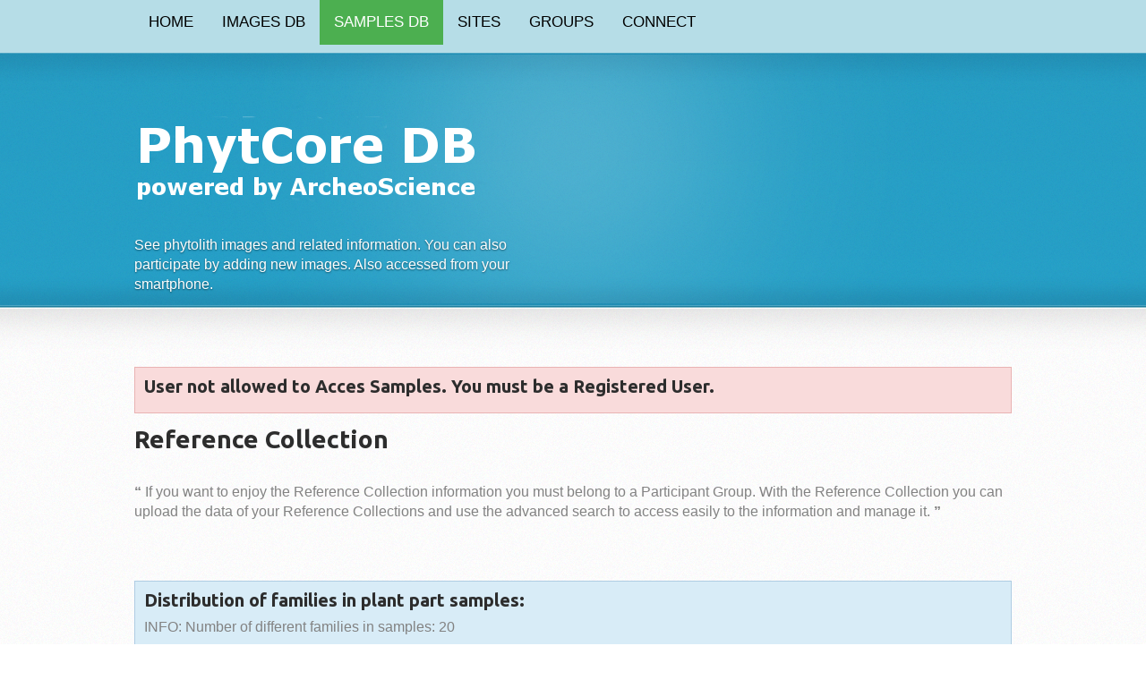

--- FILE ---
content_type: text/html
request_url: https://phytcore.org/phytolith/index.php?rdm=xr3RMuoQ7s&action=searchmuestra
body_size: 6040
content:
<!DOCTYPE html>
<html lang="en">
<head>
	<meta charset="utf-8" />
	<meta name="viewport" content="width=device-width, initial-scale=1, minimum-scale=1, maximum-scale=1, user-scalable=0" />
	<title>ArcheoScience PhytCore DB</title>
	<link rel="shortcut icon" type="image/x-icon" href="app/views/simple/css/images/favicon.ico" />
	<link rel="stylesheet" href="app/views/simple/css/style.css" type="text/css" media="all" />
	<link rel="stylesheet" href="app/views/simple/css/tables.css" type="text/css" media="all" />
	<link rel="stylesheet" href="app/views/simple/css/flexslider.css" type="text/css" media="all" />
	<link rel="stylesheet" href="app/views/simple/css/buttons.css" type="text/css" media="all" />
	<link rel="stylesheet" href="app/views/simple/css/images.css" type="text/css" media="all" />
	<link rel="stylesheet" href="app/views/simple/css/cajascolores.css" type="text/css" media="all" />
	<link rel="stylesheet" href="app/views/simple/css/warningmessage.css" type="text/css" media="all" />
	<link rel="stylesheet" href="app/views/simple/css/textos.css" type="text/css" media="all" />
	<!-- <link rel="stylesheet" href="app/views/simple/css/textarea.css" type="text/css" media="all" /> -->
	<link rel="stylesheet" href="app/views/simple/css/gvizcharts.css" type="text/css" media="all" />
	<link rel="stylesheet" href="app/views/simple/css/gmaps.css" type="text/css" media="all" />
	<link rel="stylesheet" href="app/views/simple/css/progressbar.css" type="text/css" media="all" />
	 
	<!-- Load an icon library w3school -->
    <link rel="stylesheet" href="https://cdnjs.cloudflare.com/ajax/libs/font-awesome/4.7.0/css/font-awesome.min.css"  type="text/css" media="all" />
	<!--link rel="stylesheet" href="app/views/simple/css/navbaricons.css" type="text/css" media="all" /> -->
	<link rel="stylesheet" href="app/views/simple/css/responsivetopnav.css" type="text/css" media="all" />

	<link href='https://fonts.googleapis.com/css?family=Ubuntu:400,500,700' rel='stylesheet' type='text/css' />
	
	<script src="app/views/simple/js/jquery-1.8.0.min.js" type="text/javascript"></script>
	<!--[if lt IE 9]>
		<script src="js/modernizr.custom.js"></script>
	<![endif]-->
	<script src="app/views/simple/js/jquery.flexslider-min.js" type="text/javascript"></script>
	<script src="app/views/simple/js/functions.js" type="text/javascript"></script>
	<script src="app/views/simple/js/funcajax.js" type="text/javascript"></script>
	<script src="app/views/simple/js/userallowed.js" type="text/javascript"></script>
	<script>
  (function(i,s,o,g,r,a,m){i['GoogleAnalyticsObject']=r;i[r]=i[r]||function(){
  (i[r].q=i[r].q||[]).push(arguments)},i[r].l=1*new Date();a=s.createElement(o),
  m=s.getElementsByTagName(o)[0];a.async=1;a.src=g;m.parentNode.insertBefore(a,m)
  })(window,document,'script','//www.google-analytics.com/analytics.js','ga');

  ga('create', 'UA-53604701-1', 'auto');
  ga('send', 'pageview');

   </script>
</head>
<body>

	<div id="wrapper">
		
		<!-- top-nav -->
		<nav class="top-nav">
			<div class="shell">
               <!--
				<a href="index.php?rdm=9rn2fJYI5I&action=home" class="nav-btn">HOME MENU<span></span></a>
				<span class="top-nav-shadow"></span>
				<ul>
										  <li><span><a href="index.php?rdm=9rn2fJYI5I&action=home">Home</a></span></li>
                    					  <li><span><a href="index.php?rdm=9rn2fJYI5I&action=searchphyt">Images DB</a></span></li>
                    					  <li><span><a href="index.php?rdm=9rn2fJYI5I&action=searchmuestra">Samples DB</a></span></li>
                    					  <li><span><a href="index.php?rdm=9rn2fJYI5I&action=ArSites&SelType=ARSITE">Sites</a></span></li>
                    					  <li><span><a href="index.php?rdm=9rn2fJYI5I&action=ResGroups">Groups</a></span></li>
                    					  <li><span><a href="index.php?rdm=9rn2fJYI5I&action=profile">Connect</a></span></li>
                    
				</ul>
-->
				<!--
<div class="navbar">
  <a class="active" href="#"><i class="fa fa-fw fa-home"></i> Home</a>
  <a href="#"><i class="fa fa-fw fa-search"></i> Search</a>
  <a href="#"><i class="fa fa-fw fa-envelope"></i> Contact</a>
  <a href="#"><i class="fa fa-fw fa-user"></i> Login</a>
</div>
-->
<div class="topnav" id="myTopnav">
        								  		  <a href="index.php?rdm=9rn2fJYI5I&action=home" class="">HOME</a>
		  		          		  		  <a href="index.php?rdm=9rn2fJYI5I&action=searchphyt" class="">IMAGES DB</a>
		  		          		  		  <a href="index.php?rdm=9rn2fJYI5I&action=searchmuestra" class="active">SAMPLES DB</a>
		  		          		  		  <a href="index.php?rdm=9rn2fJYI5I&action=ArSites&SelType=ARSITE" class="">SITES</a>
		  		          		  		  <a href="index.php?rdm=9rn2fJYI5I&action=ResGroups" class="">GROUPS</a>
		  		          		  		  <a href="index.php?rdm=9rn2fJYI5I&action=profile" class="">CONNECT</a>
		  		          
		<a href="javascript:void(0);" class="icon" onclick="myFunction()">
    <i class="fa fa-bars"></i>
  </a>
</div>

<script>
/* Toggle between adding and removing the "responsive" class to topnav when the user clicks on the icon */
function myFunction() {
  var x = document.getElementById("myTopnav");
  if (x.className === "topnav") {
    x.className += " responsive";
  } else {
    x.className = "topnav";
  }
}

</script>

            </div>
	    </nav>
		<!-- end of top-nav -->
            						
			<!-- header -->
			<header  id="header">
				<!-- shell -->
				<div class="shell">
					<div class="header-inner">
						<!-- header-cnt -->
						<div class="header-cnt"> 
							<h1 id="logo"><a href="#">Phytocore Data Base</a></h1>		
							<p>
								<span class="desktop">See phytolith images and related information. You can also participate by adding new images.</span>
								<span class="mobile">Also accessed from your smartphone.</span>
							</p>
							
			            </div> 
						<!-- end of header-cnt -->
						<!-- slider -->
						
						<!-- end of slider -->
						<div class="cl">&nbsp;</div>
					</div>
					<div class="cl">&nbsp;</div>
				</div>
				<!-- end of shell -->	
			</header>
			<!-- end of header -->

 			<!-- main -->
			<div id="main_id" class="main">
				<span class="shadow-top"></span>
				<!-- shell -->
				<div id="shell_id" class="shell">
					<div id="container_id" class="container">
					     
                         
   
 <div class="content-box-red">
 <h3>User not allowed to Acces Samples. You must be a Registered User.</h3>
 </div>
		<h2>Reference Collection</h2>
		<br>
     	<p><strong>&#8220;</strong> If you want to enjoy the Reference Collection information you must belong to a Participant Group. 

With the Reference Collection you can upload the data of your Reference Collections and use the advanced search to access easily to the information and manage it.
<strong>&#8221;</strong></p>
<br>

	<!-- Variables PHP requeridas:

   $IDElem = 0   $TypeElem = MUESTRA   $IDChart = MUESTRA_DISTRIB   $ChartTitle = Distribution of families in plant part samples 
   $ChartHeight= 400   $MoreParams=    $NumChart = 
Estructura JSON Esperado:
    Datos.Type == "FOK"
	Datos.vAxis -> Etiqueta vAxis
	Datos.hAxis -> Etiqueta hAxis
	Datos.Info[n] -> Info Lines a mostrar
	Datos.Data[n].hValue
	Datos.Data[n].vValues[n]
   
    Datos.Type == "ERROR"
	Datos.Info[n] -> Info Lines a mostrar

Ejemplo tabla datos:
  var data = google.visualization.arrayToDataTable([
    ['Year', 'Austria', 'Bulgaria', 'Denmark', 'Greece'],
    ['2003',  1336060,    400361,    1001582,   997974],
    ['2004',  1538156,    366849,    1119450,   941795],
    ['2005',  1576579,    440514,    993360,    930593],
    ['2006',  1600652,    434552,    1004163,   897127],
    ['2007',  1968113,    393032,    979198,    1080887],
    ['2008',  1901067,    517206,    916965,    1056036]
  ]);

Ejemplo options: (isStacked a true)

           {title:"Yearly Coffee Consumption by Country",
            width:600, height:400,
            vAxis: {title: "Year"},
            hAxis: {title: "Cups"},
            isStacked: true}
	
-->
<script type="text/javascript" src="https://www.google.com/jsapi"></script>
<script type="text/JavaScript">
var datos_resajax_STACKEDBAR = "";
var conexion_STACKEDBAR;
function consultar_STACKEDBAR()
{
    conexion_STACKEDBAR=crearXMLHttpRequest();
    conexion_STACKEDBAR.onreadystatechange = procesarEventos_STACKEDBAR;
    conexion_STACKEDBAR.open('GET', 'index.php?rdm=9rn2fJYI5I&action=jsonSTACKEDBAR&ID=0&Type=MUESTRA&IDChart=MUESTRA_DISTRIB', true);
    conexion_STACKEDBAR.send(null);
}

function procesarEventos_STACKEDBAR()
{
  var detalles_STACKEDBAR = document.getElementById("resultado_STACKEDBAR"); 
  if(conexion_STACKEDBAR.readyState == 4)
  {
    var datosjson_STACKEDBAR = conexion_STACKEDBAR.responseText;
	detalles_STACKEDBAR.innerHTML = conexion_STACKEDBAR.responseText; 

    var datos_STACKEDBAR = JSON.parse(conexion_STACKEDBAR.responseText);
	detalles_STACKEDBAR.innerHTML = ''; //Borramos el bloque de informaci�n

	if (datos_STACKEDBAR.Type == "FOK") 
	{
	  for (var i_STACKEDBAR=0; i_STACKEDBAR < datos_STACKEDBAR.Data.length; i_STACKEDBAR++){
        /* preparamos estructura de datos para el gr�fico con la informaci�n recibida */
        if(i_STACKEDBAR>0) { datos_resajax_STACKEDBAR = datos_resajax_STACKEDBAR + ","; }
        datos_resajax_STACKEDBAR = datos_resajax_STACKEDBAR + "['" + datos_STACKEDBAR.Data[i_STACKEDBAR].hValue + "'"; 
	    for (var j_STACKEDBAR=0; j_STACKEDBAR < datos_STACKEDBAR.Data[i_STACKEDBAR].vValues.length; j_STACKEDBAR++){
            datos_resajax_STACKEDBAR = datos_resajax_STACKEDBAR + ","; 
            if (i_STACKEDBAR == 0 ) { datos_resajax_STACKEDBAR = datos_resajax_STACKEDBAR + "'";}			
            datos_resajax_STACKEDBAR = datos_resajax_STACKEDBAR + datos_STACKEDBAR.Data[i_STACKEDBAR].vValues[j_STACKEDBAR]; 
            if (i_STACKEDBAR == 0 ) { datos_resajax_STACKEDBAR = datos_resajax_STACKEDBAR + "'";}			
	    }
        datos_resajax_STACKEDBAR = datos_resajax_STACKEDBAR + "]";
      }
	  if (datos_STACKEDBAR.Data.length > 1) { //Al menos la linea 0 para las etiquetas y las linea 1 para una linea de valores a mostrar en el gr�fico

	  var arrayForGviz_STACKEDBAR = eval("(" + "[" + datos_resajax_STACKEDBAR + "]" + ")");
      drawChart_STACKEDBAR(arrayForGviz_STACKEDBAR, "Distribution of families in plant part samples", datos_STACKEDBAR.vAxis, datos_STACKEDBAR.hAxis);
      } 	
    }
	
	for (var i_STACKEDBAR=0; i_STACKEDBAR < datos_STACKEDBAR.Info.length; i_STACKEDBAR++){
       /* mostraremos los mensajes de aviso si existen */
       detalles_STACKEDBAR.innerHTML = datos_STACKEDBAR.Info[i_STACKEDBAR]+"<br>";
    }

  } 
  else 
  {
    detalles_STACKEDBAR.innerHTML = 'Loading chart information... <br><center><img src="app/views/simple/images/loading.gif" alt="Loading..."></center>';
  }
}

</script>

<script type="text/JavaScript">

addLoadEvent(function() { 
 var detalles_STACKEDBAR = document.getElementById("resultado_STACKEDBAR");
 detalles_STACKEDBAR.innerHTML = 'Loading chart information... <br><center><img src="app/views/simple/images/loading.gif" alt="Loading..."></center>';
 consultar_STACKEDBAR();
});
</script>

<script type="text/javascript">
      google.load("visualization", "1", {packages:["corechart"]});
      function drawChart_STACKEDBAR(dataFromAjax_STACKEDBAR, Title_STACKEDBAR, vAxis_STACKEDBAR, hAxis_STACKEDBAR) {
        var data_STACKEDBAR = google.visualization.arrayToDataTable(dataFromAjax_STACKEDBAR);

        var options_STACKEDBAR = {
		    title: Title_STACKEDBAR,
            //width:600, height:400,
            vAxis: {title: vAxis_STACKEDBAR},
            hAxis: {title: hAxis_STACKEDBAR},
            isStacked: true
        };

        var chart_STACKEDBAR = new google.visualization.ColumnChart(document.getElementById('barchart_STACKEDBAR'));
        chart_STACKEDBAR.draw(data_STACKEDBAR, options_STACKEDBAR);
      }
</script>

	<br><br>
	<div class="content-box-blue">
    <h3>Distribution of families in plant part samples:</h3>
	<div id="resultado_STACKEDBAR" style="width: 100%;" ></div>
	<br>
    <div id="barchart_STACKEDBAR" style="width: 100%; height: 400px;"></div>
	<br>
	</div>
<!-- Variables PHP requeridas:

   $IDElem = 0          -- > Num�rico
   $TypeElem = MUESTRA      -- > Texto
   $IDChart = MUESTRA_SOIL        -- > Texto
   $ChartTitle = Distribution of samples by Soil Type  -- > Texto
   $ChartNum = 1      -- > Texto. identificador del chart si en una misma pantalla se ponen multiples charts.
   $AlertResponse =   -- > Si informado muestra en ventana alert la respuesta de servidor a la llamada ajax de datos para el grafico.
   $ChartHeight= 400  -- > Altura del gr�fico en pixels en la p�gina

Estructura JSON Esperado:
    Datos.Type == "FOK"
	Datos.Labels[0] -> Etiqueta de los nombre
	Datos.Labels[1] -> Etiqueta de los n�meros
	Datos.Info[n] -> Info Lines a mostrar
	Datos.Data[n].ID
	Datos.Data[n].Type
	Datos.Data[n].Name
	Datos.Data[n].Number
   
    Datos.Type == "ERROR"
	Datos.Info[n] -> Info Lines a mostrar
	
-->

<script type="text/javascript" src="https://www.google.com/jsapi"></script>
<script type="text/JavaScript">
var Global_IDElem1 = 0;
var Global_TypeElem1 = "MUESTRA";
var Global_IDChart1 = "MUESTRA_SOIL";
var Global_ChartTitle1 = "Distribution of samples by Soil Type";
var Global_Param11 = "";
var Global_Param21 = "";

var datos_resajax_BARCHART1 = "";
var conexion_BARCHART1;


function consultar_BARCHART1()
{
    document.getElementById("DIV_TitleChar1").innerHTML = Global_ChartTitle1;
	
	var ParamURL1 = 'index.php?rdm=9rn2fJYI5I&action=jsonBARCHART&ID='+Global_IDElem1+'&Type='+Global_TypeElem1+'&IDChart='+Global_IDChart1;
	

    conexion_BARCHART1=crearXMLHttpRequest();
    conexion_BARCHART1.onreadystatechange = procesarEventos_BARCHART1;
    conexion_BARCHART1.open('GET', ParamURL1, true);
    conexion_BARCHART1.send(null);
}

function procesarEventos_BARCHART1()
{
  var detalles_BARCHART1 = document.getElementById("resultado_BARCHART1"); 
  if(conexion_BARCHART1.readyState == 4)
  {
    if ("NOALERT" != "NOALERT"){
       alert(conexion_BARCHART1.responseText);
	}
    var datosjson_BARCHART1 = conexion_BARCHART1.responseText;
    var datos_BARCHART1 = JSON.parse(conexion_BARCHART1.responseText);
	detalles_BARCHART1.innerHTML = ''; //Borramos el bloque de informaci�n

	if (datos_BARCHART1.Type == "FOK") 
	{
	  var ColourBar = "";
	  for (var i_BARCHART1=0; i_BARCHART1 < datos_BARCHART1.Data.length; i_BARCHART1++){
        /* preparamos estructura de datos para el gr�fico con la informaci�n recibida */
        if(i_BARCHART1>0) { datos_resajax_BARCHART1 = datos_resajax_BARCHART1 + ","; }
		if (datos_BARCHART1.Data[i_BARCHART1].Colour != "") { ColourBar = datos_BARCHART1.Data[i_BARCHART1].Colour; } else { ColourBar = 'default';}
        datos_resajax_BARCHART1 = datos_resajax_BARCHART1 + "['" + datos_BARCHART1.Data[i_BARCHART1].Name + "'," + datos_BARCHART1.Data[i_BARCHART1].Number + ",'fill-color: "+ColourBar+"']";
      }
   
	  if (datos_BARCHART1.Data.length > 0) {
      var arrayForGviz_BARCHART1 = eval("(" + "[" + "['"+datos_BARCHART1.Labels[0]+"', '"+datos_BARCHART1.Labels[1]+"', { role: 'style' } ],"+ datos_resajax_BARCHART1 + "]" + ")");
      drawChart_BARCHART1(arrayForGviz_BARCHART1, datos_BARCHART1.Labels[0]);
      Global_Param11 = arrayForGviz_BARCHART1;
      Global_Param21 = datos_BARCHART1.Labels[0];
      } 	
    }
	
	if (datos_BARCHART1.Type == "ERROR") 
	{
	   document.getElementById("barchart_BARCHART1").style.height = 0;
	   document.getElementById("resize_BARCHART1").style.display = "none";
	}
	
	for (var i_BARCHART1=0; i_BARCHART1 < datos_BARCHART1.Info.length; i_BARCHART1++){
       /* mostraremos los mensajes de aviso si existen */
       detalles_BARCHART1.innerHTML = detalles_BARCHART1.innerHTML+datos_BARCHART1.Info[i_BARCHART1]+"<br>";
    }

  } 
  else 
  {
    detalles_BARCHART1.innerHTML = 'Loading chart information... <br><center><img src="app/views/simple/images/loading.gif" alt="Loading..."></center>';
  }
}


function ampliar_BARCHART1() 
{
      var currentsize = document.getElementById("barchart_BARCHART1").style.height;
      var newsize = currentsize;

	  if (currentsize == "300px") {newsize = "400px";}
	  if (currentsize == "400px") {newsize = "500px";}
	  if (currentsize == "500px") {newsize = "600px";}
	  if (currentsize == "600px") {newsize = "700px";}
	  if (currentsize == "700px") {newsize = "800px";}
	  if (currentsize == "800px") {newsize = "900px";}

	  document.getElementById("barchart_BARCHART1").style.height = newsize;
      drawChart_BARCHART1(Global_Param11,Global_Param21);
}

function reducir_BARCHART1() 
{
      var currentsize = document.getElementById("barchart_BARCHART1").style.height;
      var newsize = currentsize;

	  if (currentsize == "400px") {newsize = "300px";}
	  if (currentsize == "500px") {newsize = "400px";}
	  if (currentsize == "600px") {newsize = "500px";}
	  if (currentsize == "700px") {newsize = "600px";}
	  if (currentsize == "800px") {newsize = "700px";}
	  if (currentsize == "900px") {newsize = "800px";}

	  document.getElementById("barchart_BARCHART1").style.height = newsize;
      drawChart_BARCHART1(Global_Param11,Global_Param21);
}

</script>

<script type="text/JavaScript">

addLoadEvent(function() { 
 var detalles_BARCHART1 = document.getElementById("resultado_BARCHART1");
 detalles_BARCHART1.innerHTML = 'Loading chart information... <br><center><img src="app/views/simple/images/loading.gif" alt="Loading..."></center>';
 consultar_BARCHART1();
});
</script>

<script type="text/javascript">
      google.load("visualization", "1", {packages:["corechart"]});
      function drawChart_BARCHART1(dataFromAjax_BARCHART1, Label_BARCHART1) {
        var data_BARCHART1 = google.visualization.arrayToDataTable(dataFromAjax_BARCHART1);

        var options_BARCHART1 = {
          vAxis: {title: Label_BARCHART1,  titleTextStyle: {color: 'red'}}
        };

        var chart_BARCHART1 = new google.visualization.BarChart(document.getElementById('barchart_BARCHART1'));
        chart_BARCHART1.draw(data_BARCHART1, options_BARCHART1);
      }
</script>

	<br><br>
	<div class="content-box-blue">
    <h3><div id="DIV_TitleChar1" style="width: 100%;" >Distribution of samples by Soil Type:</div></h3>
	<div id="resultado_BARCHART1" style="width: 100%;" ></div>
	<br>
    <div id="resize_BARCHART1" style="width: 100%;">Chart Size: <a onclick="ampliar_BARCHART1()">Increase</a>/<a onclick="reducir_BARCHART1()">Decrease</a></div>
    <div id="barchart_BARCHART1" style="width: 100%; height: 400px;"></div>
	<br>
	</div>

					</div>
				<!-- end of shell -->
				</div>
				<!-- end of container -->
			</div>
			<!-- end of main -->
		</div>	
		<!-- footer-push -->
		<div id="footer-push"></div>
		<!-- end of footer-push -->
	
	<!-- end of wrapper -->
        
</body>
</html>

--- FILE ---
content_type: text/html
request_url: https://phytcore.org/phytolith/index.php?rdm=9rn2fJYI5I&action=jsonSTACKEDBAR&ID=0&Type=MUESTRA&IDChart=MUESTRA_DISTRIB
body_size: 405
content:
{"vAxis":"Plant Part samples","hAxis":"Family","Data":[{"hValue":"Family","vValues":["All the plant","Awn","Bark","Bract","Branches","Charred bases leaves","Cones","Culm","Cupules","Dead leaves","Dry leaves","Dry rachis","Endocarp","Flowers","Fresh leaves","Fruits","Fruits inner peels","Fruits\/cones","Glumes","Green leaves","Husk","Inflorescences","Inner husk","Laminae","Leaves","Leaves sheaths","Leaves\/stems","Lemma","Needles","Outer husk","Palea-lemma","Pods","Rachilla","Roots","Seeds","Stem","Stem\/Culm","Thorns","Upper part","Wood","Wood\/bark","Wood\/stems"]},{"hValue":"Poaceae","vValues":[5,0,0,0,0,0,0,0,0,0,0,0,0,0,0,0,0,0,0,0,2,0,0,0,3,0,0,0,0,0,0,0,0,0,0,0,0,0,0,0,0,0]},{"hValue":"Arecaceae","vValues":[0,0,1,0,0,0,0,0,0,0,0,0,0,0,0,0,0,0,0,0,0,0,0,0,0,0,0,0,0,0,0,0,0,0,0,0,0,0,0,0,0,0]},{"hValue":"Agavaceae","vValues":[0,0,1,0,0,0,0,0,0,0,0,0,0,0,0,0,0,0,0,0,0,0,0,0,0,0,0,0,0,0,0,0,0,0,0,0,0,0,0,0,0,0]},{"hValue":"Cyperaceae","vValues":[0,0,0,0,0,0,0,1,0,0,0,0,0,0,0,0,0,0,0,0,0,0,0,0,1,0,0,0,0,0,0,0,0,0,0,0,0,0,0,0,0,0]},{"hValue":"Typhaceae","vValues":[0,0,0,0,0,0,0,0,0,1,0,0,0,1,1,0,0,0,0,0,0,0,0,0,0,0,0,0,0,0,0,0,0,0,0,0,0,0,0,0,0,0]},{"hValue":"Amaranthaceae","vValues":[0,0,0,0,0,0,0,0,0,0,0,0,0,0,0,0,0,0,0,0,0,0,0,0,1,0,0,0,0,0,0,0,0,0,0,0,0,0,0,0,0,0]},{"hValue":"Zygophyllaceae","vValues":[0,0,0,0,0,0,0,0,0,0,0,0,0,0,0,0,0,0,0,0,0,0,0,0,1,0,0,0,0,0,0,0,0,0,0,0,0,0,0,0,0,0]},{"hValue":"Asteraceae","vValues":[1,0,0,0,1,0,0,0,0,0,0,0,0,0,0,0,0,0,0,0,0,0,0,0,0,0,0,0,0,0,0,0,0,0,0,0,0,0,0,0,0,0]},{"hValue":"Cannabaceae","vValues":[0,0,0,0,1,0,0,0,0,0,0,0,0,0,0,0,0,0,0,0,0,0,0,0,0,0,0,0,0,0,0,0,0,0,0,0,0,0,0,0,0,0]},{"hValue":"Fabaceae","vValues":[0,0,0,0,2,0,0,0,0,0,0,0,0,0,0,0,0,0,0,0,0,0,0,0,2,0,0,0,0,0,0,1,0,0,0,0,0,1,0,0,0,0]},{"hValue":"Proteaceae","vValues":[0,0,0,0,1,0,0,0,0,0,0,0,0,0,0,0,0,0,0,0,0,0,0,0,0,0,0,0,0,0,0,0,0,0,0,0,0,0,0,0,0,0]},{"hValue":"Sapotaceae","vValues":[0,0,0,0,1,0,0,0,0,0,0,0,0,0,0,0,0,0,0,0,0,0,0,0,0,0,0,0,0,0,0,0,0,0,0,0,0,0,0,0,0,0]},{"hValue":"Restionaceae","vValues":[2,0,0,0,0,0,0,0,0,0,0,0,0,0,0,0,0,0,0,0,0,0,0,0,0,0,0,0,0,0,0,0,0,0,0,0,0,0,0,0,0,0]},{"hValue":"Rutaceae","vValues":[0,0,0,0,0,0,0,0,0,0,0,0,0,0,0,0,0,0,0,0,0,0,0,0,1,0,0,0,0,0,0,0,0,0,0,0,0,0,0,0,0,0]},{"hValue":"Celastraceae","vValues":[0,0,0,0,0,0,0,0,0,0,0,0,0,0,0,0,0,0,0,0,0,0,0,0,1,0,0,0,0,0,0,0,0,0,0,0,0,0,0,0,0,0]},{"hValue":"Anacardiaceae","vValues":[0,0,0,0,0,0,0,0,0,0,0,0,0,0,0,0,0,0,0,0,0,0,0,0,2,0,0,0,0,0,0,0,0,0,0,0,0,0,0,0,0,0]},{"hValue":"Malvaceae","vValues":[0,0,0,0,0,0,0,0,0,0,0,0,0,0,0,0,0,0,0,0,0,0,0,0,1,0,0,0,0,0,0,0,0,0,0,0,0,0,0,0,0,0]},{"hValue":"Thymelaeaceae","vValues":[0,0,0,0,0,0,0,0,0,0,0,0,0,0,0,0,0,0,0,0,0,0,0,0,1,0,0,0,0,0,0,0,0,0,0,0,0,0,0,0,0,0]},{"hValue":"Vitaceae","vValues":[0,0,0,0,0,0,0,0,0,0,0,0,0,0,0,0,0,0,0,0,0,0,0,0,1,0,0,0,0,0,0,0,0,0,0,0,0,0,0,0,0,0]},{"hValue":"Oleaceae","vValues":[0,0,0,0,0,0,0,0,0,0,0,0,0,0,0,0,0,0,0,0,0,0,0,0,1,0,0,0,0,0,0,0,0,0,0,0,0,0,0,0,0,0]}],"Type":"FOK","Info":["INFO: Number of different families in samples: 20"]}

--- FILE ---
content_type: text/html
request_url: https://phytcore.org/phytolith/index.php?rdm=9rn2fJYI5I&action=jsonBARCHART&ID=0&Type=MUESTRA&IDChart=MUESTRA_SOIL
body_size: -98
content:
{"Data":[{"ID":null,"Type":"TEXTLIST_ITEM","Name":"Pyroclastic soil","Number":4},{"ID":null,"Type":"TEXTLIST_ITEM","Name":"Volcanic lava","Number":4},{"ID":null,"Type":"TEXTLIST_ITEM","Name":"Sandy clay","Number":4},{"ID":null,"Type":"TEXTLIST_ITEM","Name":"Waxy clay","Number":1},{"ID":null,"Type":"TEXTLIST_ITEM","Name":"Black organic sediment","Number":1},{"ID":null,"Type":"TEXTLIST_ITEM","Name":"Clay","Number":3},{"ID":null,"Type":"TEXTLIST_ITEM","Name":"Throna","Number":1},{"ID":null,"Type":"TEXTLIST_ITEM","Name":"saline-alcaline","Number":1}],"Labels":["Soil Type","Quantity"],"Type":"FOK","Info":["Number of samples found:19"]}

--- FILE ---
content_type: text/css
request_url: https://phytcore.org/phytolith/app/views/simple/css/style.css
body_size: 3193
content:
* { margin: 0; padding: 0; outline: 0; }

body, html { height: 100%; }

body {
	font-size: 16px;
	line-height: 22px;
	font-family: calibri, arial, sans-serif;
	color: #828282;
	background: url(images/body.png) repeat 0 0;
	min-width: 980px;
}

/*font-family: 'Ubuntu', sans-serif;*/

a { color: #067aa7; text-decoration: none; cursor: pointer; }
a:hover { text-decoration: underline; }
a img { border: 0; }
a.view { background: url(images/bullet.png) no-repeat 0 10px; padding-left: 8px; font-size: 10px; float: right;  }

article, aside, details, footer, header, menu, nav, section { display: block; }
input, textarea, select { font-size: 12px; font-family: arial, sans-serif; }
textarea { overflow: auto; }

.notdesktop { display: none; } /*no mostrar en el caso de desktop pero si mobile*/


.cl { display: block; height: 0; font-size: 0; line-height: 0; text-indent: -4000px; clear: both; }
.notext { font-size: 0; line-height: 0; text-indent: -4000px; }
.left, .alignleft { float: left; display: inline; }
.right, .alignright { float: right; display: inline; }

.shell  { width: 980px; margin: 0 auto; }

.top-nav .shell { position: relative; }
.top-nav { background: #b6dde7; height: 59px;  }
.top-nav ul { list-style: none; list-style-position: outside; font-family: 'Ubuntu', sans-serif; font-size: 16px; text-transform: uppercase; line-height: 58px; font-weight: 700;  }
.top-nav ul li { float: left; padding: 0 0 0 0; border-right: 1px solid #dbeef3;  }
.top-nav ul li.active  { border-right: 0;  }
.top-nav ul li a { color: #239cc5; float: left; padding: 0 34px; text-shadow: rgba(255,255,255,0.8) 0px 1px 0px; }
.top-nav ul li span { float: left; }
.top-nav ul li a:hover,
.top-nav ul li.active a { color: #00719d; text-decoration: none; background: #c8e6ed; }
.top-nav ul li.active a { background: #c8e6ed url(images/active-nav-border.png) no-repeat right 0; }
.top-nav ul li.active span { background: url(images/active-nav-border.png) no-repeat 0 0; padding-left: 2px; }
.top-nav span.top-nav-shadow { background: url(images/top-nav-shadow.png) no-repeat 0 0; width: 959px; height: 7px; position: absolute; top: 59px; left: 50%; margin-left: -480px; }
.top-nav a.nav-btn { display: none; } 
#header { background: url(images/header.png) repeat-x 0 0; height: 285px; }

.header-inner { position: relative;  background: url(images/header-cnt.png) no-repeat center 0;  }

.header-cnt #logo { width: 397px; font-size: 0; line-height: 0;  }
.header-cnt #logo a { height: 134px; background: url(images/logo.png) no-repeat 0 0; text-indent: -4000px; display: block;  }
.header-cnt { width: 422px; padding-top: 30px; }
.header-cnt h2 { font-size: 74px; line-height: 83px; color: #fff; text-shadow: rgba(0,0,0,0.5) 0px 1px 2px;  font-weight: bolder; } 
.header-cnt h3 { font-size: 40px; padding-bottom: 8px; line-height: 50px; font-weight: normal;  color: #fff; text-shadow: rgba(0,0,0,0.5) 0px 1px 2px; font-family: tahoma, arial, helvetica, serif;  } 
.header-cnt p { color: #fff; text-shadow: rgba(0,0,0,0.5) 0px 1px 2px; padding-bottom: 10px; }
.header-cnt a.blue-btn { background: url(images/blue-btn.png) no-repeat 0 -75px; position: relative; bottom: -30px; z-index: 100; width: 198px; height: 70px; text-align: center; line-height: 56px; display: block; color: #fff; text-shadow: rgba(0,0,0,0.5) 0px 1px 1px; font-size: 16px; font-family: 'Ubuntu', sans-serif; font-weight: 700;   }
.header-cnt a.blue-btn:hover  { text-decoration: none; background-position: 0 0px; }

.slider-holder { float: right; width: 495px; height: 293px; background: url(images/slider.png) no-repeat 0 0; position: absolute; top: 7px; right: -19px; padding: 34px 44px; z-index: 1000;}
.slider-holder .flexslider { width: 497px; height: 288px; position: relative; }
.slider-holder .flexslider ul.slides { list-style: none; list-style-position: outside; position: relative; }
.slider-holder .flexslider ul.slides li { width: 497px; height: 288px; float: left; }
.slider-holder .flexslider ul.slides li img { width: 497px; height: 288px; }

.main { padding: 66px 0 50px; position: relative; height: 100%; }
.main span.shadow-top { background: url(images/main-shadow.png) repeat-x 0 0;  top: 0; left: 0; position: absolute; width: 100%;  height: 46px; z-index: 20; display: block;  }
.main h2 { font-size: 28px; color: #2d2d2d; line-height: 28px; font-family: Calibri,'Ubuntu', sans-serif; font-weight: bold; padding-bottom: 12px; }
.main h3 { font-size: 20px; color: #2d2d2d; line-height: 22px; font-family: Calibri,'Ubuntu', sans-serif; font-weight: bold; padding-bottom: 8px; }
.main h4 { font-size: 16px; color: #2d2d2d; line-height: 22px; font-family: Calibri,'Ubuntu', sans-serif; font-weight: bold; padding-bottom: 4px; }
.main section { background: url(images/section-shadow.png) no-repeat 0 bottom; padding-top: 40px; padding-bottom: 23px;  }
.main section:last-of-type { background: transparent; }

.main .testimonial { text-align: center; padding-right: 88px; padding-left: 88px; }
.main .testimonial p { padding-bottom: 10px; }
.main .testimonial p strong { font-size: 28px; font-family: georgia, serif; position: relative; top: 10px; left: -5px; }

.main .content { width: 615px; float: left; }
.main .content ul { list-style: none; list-style-position: outside; padding-top: 8px;  }
.main .content ul li { padding-left: 8px; background: url(images/bullet.png) no-repeat 0 9px; padding-bottom: 5px;  }
.main .content ul li a { text-decoration: underline; }
.main .content ul li a:hover { text-decoration: none; }
.main .content img.alignleft { margin-right: 22px; }
.main .content .cnt { overflow: hidden; height: 100%; }
.main section.blog { padding-bottom: 60px; }

.main .sidebar { width: 282px;  float: right; }
.main .sidebar ul { list-style: none; list-style-position: outside; }
.main .sidebar ul li { position: relative; padding-left: 84px; background: url(images/sidebar-list-border.png) no-repeat 0 bottom; padding-bottom: 15px; margin-bottom: -13px; min-height: 72px; }
.main .sidebar ul li .img-holder { position: absolute; top: 6px; left: 0px; width: 66px; height: 48px; padding: 2px; border: 1px solid #d7d7d6; border-radius: 3px; -moz-border-radius: 3px; -webkit-border-radius: 3px; -o-border-radius: 3px; }
.main .sidebar ul li img { width: 66px; height: 48px; }
.main .sidebar ul li .mobile { font-style: normal; display: none; }
.main .sidebar ul li a { color: #828282; }
.main .sidebar ul li a:hover { text-decoration: none; color: #666;  }
.main .sidebar ul li p { padding-bottom: 7px; }
.main .sidebar ul li span { font-size: 10px; color: #c0c0c0; display: block; }
.main .sidebar .widget ul li.last { background: transparent; }

.main .cols { padding-bottom: px;  }
.main .cols a.view { margin-right: 16px; position: absolute; bottom: 0; right: 45px; }
.main .cols .col { width: 292px; float: left; background: url(images/col-separator.png) no-repeat right 0; padding-right: 45px; margin-right: 12px; padding-bottom: 16px; position: relative; }
.main .cols .col-cnt { padding-top: 7px; height:  100%; overflow: hidden }
.main .cols .col img.alignleft { margin-right: 7px; }
.main .cols .col.last { width: 280px; padding-right: 0; margin-right: 0; background: transparent; }

html, body { height: 100%; }
/* quitamos la parte de height: auto de #wrapper para que funcione el mapa de google maps 

#wrapper { min-height: 100%; height: auto !important; height: 100%; margin: 0 auto -286px; } 
*/
/**/
#wrapper { min-height: 100%;  height: 100%; margin: 0 auto -286px;} 

#footer, #footer-push { height: 286px;}
#footer span.shadow-bottom { background: url(images/main-shadow-bottom.png) repeat-x 0 0;  top: -46px; left: 0; position: absolute; width: 100%; height: 46px; z-index: 20; display: block;  }

#footer { border-top: 1px solid #fff; position: relative; height: 285px; }
.footer-cols { background: url(images/footer-cols.png) repeat-x 0 0; padding: 26px 0; }
.footer-cols .col { float: left; width: 226px; padding-right: 24px; }
.footer-cols .col.last { padding-right: 0; }
.footer-cols h3 { color: #fff; text-shadow: rgba(0,0,0,0.6) 0px 1px 2px; font-size: 21px; line-height: 28px; font-family: 'Ubuntu', sans-serif; font-weight: 500; padding-bottom: 12px; }
.footer-cols h3 a { color: #fff; text-shadow: rgba(0,0,0,0.6) 0px 1px 2px; }
.footer-cols h3 a:hover { text-decoration: none; color: #bdbdbd;  }
.footer-cols p { color: #fff; }
.footer-cols p a { color: #fff; }
.footer-cols ul { list-style: none; list-style-position: outside; }
.footer-cols ul li { color: #fff; padding-bottom: 6px; padding-left: 9px; background: url(images/bullet-footer-col.png) no-repeat 0 8px; }
.footer-cols ul li a { color: #fff; }

.footer-bottom { background: #b3dce6; height: 14px; padding: 22px 0 18px 0; }
.footer-nav { float: left; font-size: 11px; line-height: 11px;  }
.footer-nav ul { list-style: none; list-style-position: outside; }
.footer-nav ul li { float: left; padding: 0 10px; background: url(images/footer-nav-border.png) no-repeat 0 0; }
.footer-nav ul li.first { background: transparent; padding-left: 0;  }
.footer-nav ul a { color: #6b848a; }
.footer-bottom p.copy { float: right; color: #6b848a;  line-height: 11px; }
.footer-bottom p.copy span  { padding: 0 9px;  }
.footer-bottom p.copy a { text-decoration: underline; }
.footer-bottom p.copy a:hover { text-decoration: none; }

/* #Media Queries
================================================== */

/* ipad portrait */
@media only screen and ( min-width: 768px) and ( max-width: 980px ) {
	body { min-width: 768px; }
	.shell { max-width: 768px; }
	
	.notmobile { display: none; } /*no mostrar en el caso de mobile */
    .notdesktop { display: block; } /*no mostrar en el caso de desktop pero si mobile*/

	
	#header { background: url(images/header-tablet.png) repeat-x 0 0; height: 257px; }
	.header-cnt #logo { width: 277px; font-size: 0; line-height: 0; }
	.header-cnt #logo a { height: 93px; background: url(images/logo-tablet.png) no-repeat 0 0; text-indent: -4000px; display: block;  }

	.top-nav span.top-nav-shadow { display: none; }
	.top-nav ul { font-size: 14px; }
	.top-nav ul li a { color: #239cc5; float: left; padding: 0 24px; text-shadow: rgba(255,255,255,0.8) 0px 1px 0px; }
	.top-nav ul li.last a { padding-right: 34px; } 

	.header-inner { width: 728px;  padding: 0 20px; }

	.header-cnt { width: 295px; }
	.header-cnt h2 { font-size: 56px; line-height: 60px; }
	.header-cnt h3 { font-size: 30px; line-height: 32px; }
	.header-cnt p .desktop { display: none; }
	.header-cnt p .mobile { display: block; }
	.header-cnt a.blue-btn { bottom: -60px; }
	.slider-holder { width: 382px !important; height: 260px !important; background: url(images/slider-tablet.png) no-repeat 0 0; padding: 30px 35px 0; top: 30px; right: 0;  }
	.slider-holder .flexslider { width: 382px; height: 220px; }
	.slider-holder .flexslider ul.slides li { width: 100%; height: 100%; }
	.slider-holder .flexslider ul.slides li img { width: 100%; height: 100%; }

	.container { padding: 0 20px; width: 728px; }

	.main section { background: url(images/tablet-section-shadow.png) no-repeat 0 bottom  !important; }
.main section.blog { padding-bottom: 60px; }
	.main section.blog { background: transparent  !important; padding-bottom: 0;  }
	.main .cols { background: transparent  !important; padding-bottom: 0; }
	.main .cols .col { width: 232px; padding-right: 15px; margin-right: 0; background: transparent;}
	.main .cols .col.last { padding-right: 0; width: 232px }
	.main .cols .col img { float: none; display: block; margin: 0 auto 0 auto !important;  }
	
	.main .content { width: 100%; float: none; display: block; padding-bottom: 40px; }
	
	.main .sidebar { width: 100%; float: none; display: block; }
	.main .sidebar ul li { margin: 0 0 0 0; background: url(images/tablet-section-shadow.png) no-repeat center bottom; display: block; min-height: 70px; }
	.main .sidebar ul li .mobile { display: inline;  }
	.main .sidebar a.view { margin-right: 20px;  }

	.footer-cols .shell { padding-left: 20px; padding-right: 20px; width: 728px; }
	.footer-cols .col { width: 166px; padding-right: 20px; }
	.footer-cols .col.last { padding-right: 0; }
	.footer-bottom { height: 48px; line-height: 17px;  }
	.footer-bottom .footer-nav { float: none; display: block; padding-bottom: 16px;  }
	.footer-bottom  p.copy { float: none; display: block; clear: both; }
	.footer-bottom .shell { padding-left: 20px; width: 748px; }
}

	
@media only screen and ( max-width: 767px) { 
	body { min-width: 320px;}
	
    .notmobile { display: none; } /*no mostrar en el caso de mobile */
    .notdesktop { display: block; } /*no mostrar en el caso de desktop pero si mobile*/

	.shell { max-width: 100%; }
	.main { padding-top: 220px !important; margin-top: 0; } /*ojo padding-top marca distancia per poder salvar la cap�alera de la web */


	a.view { background: url(images/bullet.png) no-repeat 0 8px; padding-left: 8px; font-size: 10px; float: right;  }
	#header { background: url(images/header-@2x.png) repeat-x 0 0; height: 218px; width: 100%; }

	.header-cnt #logo { width: 280px; font-size: 0; line-height: 0; margin-bottom: 8px; }
	.header-cnt #logo a { height: 94px; background: url(images/logo-@2x.png) no-repeat 0 0; text-indent: -4000px; display: block;  }
	
	.top-nav { position: relative; z-index: 1001; background: #fcfcff; height: 48px; margin: 7px; border: 1px solid #9ad0e2; border-radius: 5px; -moz-border-radius: 5px; -webkit-border-radius: 5px; -o-border-radius: 5px; }
	.top-nav span.top-nav-shadow { display: none; }
	.top-nav ul { display: none;  font-size: 14px; position: absolute; width: 100%; top: 46px; left: -1px; line-height: 24px; padding: 0 0px 0px 0px; background: #fcfcff; border: 1px solid #9ad0e2; border-top: 0; 
		border-radius: 0 0 5px 5px; -moz-border-radius: 0 0 5px 5px; -webkit-border-radius: 0 0 5px 5px; -o-border-radius: 0 0 5px 5px; }
	.top-nav ul li.active a { display: block; float: none; background: none; }
	.top-nav ul li.active span { display: block; float: none; background: none; }
	.top-nav ul li { display: block; float: none;  padding: 15px 20px 15px 20px;  background: url(images/tablet-section-shadow.png) no-repeat center top; }
	.top-nav ul li a { display: block; float: none; padding: 0 0 0 0; }
	.top-nav ul li span { float: none; }
	.top-nav ul li a:hover { display: block; float: none; background: none; }
	.top-nav ul li.last a { float: none; display: block;  padding-right: 0; } 
	.top-nav ul li.last {  padding-bottom: 10px }
	.top-nav a.nav-btn { width: 100%;  -moz-box-sizing: border-box; -webkit-box-sizing: border-box; box-sizing: border-box;  height: 48px; display: block; color: #239CC5; font-size: 14px; line-height: 48px;  text-shadow: 0 1px 0 rgba(255, 255, 255,0.8); font-family: 'Ubuntu',sans-serif; font-weight: 700; padding-left: 20px;  }  
	.top-nav a.nav-btn:hover { text-decoration: none; }
	.top-nav a.nav-btn span { background: url(images/nav-arr@2x.png) no-repeat center 20px; width: 40px; height: 48px; display: block; position: absolute; top: 0px; right: 0; z-index: 2000;}
	.top-nav a.nav-btn span.active { background: url(images/nav-arr-active.png) no-repeat center 20px; }
	/*.top-nav ul li.first  { display: none; }*/

	.header-inner { width: 100%; padding: 0 10px; background: transparent; -moz-box-sizing: border-box; -webkit-box-sizing: border-box; box-sizing: border-box; }
	.header-cnt { width: 100%; height: 200px; padding-top: 20px;  }
	.header-cnt a.blue-btn { top: 426px; position: absolute; left: 50% !important; margin-left: -97px; }
	.header-cnt a.blue-btn:hover { background-position: 0 0; text-decoration: none; color: #dbdbdb;  }
	.header-cnt h2 { font-size: 56px; line-height: 60px; }
	.header-cnt h3 { font-size: 30px; line-height: 32px; }
	.header-cnt p .desktop { display: inline; }
	.header-cnt p .mobile { display: none; }
	
	.slider-holder { width: 280px !important; height: 163px  !important; background: url(images/slider-mobile.png) no-repeat 0 0; padding: 20px; top: 230px; left: 50%; margin-left: -160px; }
	.slider-holder .flexslider { width: 280px; height: 163px; }
	.slider-holder .flexslider ul.slides li { width: 100%; height: 100%; }
	.slider-holder .flexslider ul.slides li img { width: 100%; height: 100%; }
	.container { padding: 20px 10px 0; -moz-box-sizing: border-box; -webkit-box-sizing: border-box; box-sizing: border-box; }

	.main .testimonial { padding-left: 0; padding-right: 0; }
	.main span.shadow-top { top: 0px; left: 0; }
	.main section { background: url(images/mobile-section-shadow.png) no-repeat center bottom  !important; }
	.main section.blog { background: transparent  !important; padding-bottom: 0; }
	.main .cols { background: transparent  !important; padding-bottom: 0; }
	.main .cols .col { width: 100%; padding-right: 0px; margin-right: 0; padding-bottom: 20px; background: url(images/mobile-section-shadow.png) no-repeat center bottom;}
	.main .cols .col a.view { bottom:  20px; right:  10px; }
	.main .cols .col.last { width: 100%; padding-right: 0px; }
	.main .cols .col img { float: left;  }
	.main .content { width: 100%; float: none; display: block; padding-bottom: 40px; }
	.main .content img.alignleft { margin-right: 8px; float: none; display: block; margin: 0 auto 30px auto;  }
	.main .content p { font-size: 11px; line-height: 18px; }
	.main .content ul li { font-size: 11px; padding-bottom: 0; line-height: 18px;  }
	.main .content ul li { background-position: 0 7px !important; display: block; }

	.main .sidebar { width: 100%; float: none; display: block; padding-right: 0; }
	.main .sidebar ul li { margin: 0 0 0 0; background: url(images/mobile-section-shadow.png) no-repeat center bottom; display: block; min-height: 70px; }
	.main .sidebar ul li .mobile { display: inline; }
	.main .sidebar a.view { margin-right: 20px; }
	
	.footer-cols .shell { padding-left: 20px; padding-right: 20px; width: 100%; -moz-box-sizing: border-box; -webkit-box-sizing: border-box; box-sizing: border-box; }
	.footer-cols .col { width: 100%; display: block; padding-right: 0;  }
	.footer-cols .col ul li { padding-right: 0; }
	.footer-cols .col .col-cnt { display: none; }
	.footer-cols .col.last { padding-right: 0; }
	.footer-bottom { height: 48px; line-height: 17px; }
	.footer-bottom .footer-nav { float: none; display: block; text-align: center;  padding-bottom: 16px; font-size: 10px;  }
	.footer-bottom .footer-nav ul li { padding: 0 2px 0 4px; float: none; display: inline; background-position: 0 2px;  }
	.footer-bottom  p.copy { float: none; display: block; text-align: center;  clear: both; font-size: 10px;  }
	.footer-bottom .shell { width: 100%; }
}

@media only screen and ( max-width: 767px) and (-webkit-min-device-pixel-ratio: 1.5), only screen and (min--moz-device-pixel-ratio: 1.5), only screen and (min-resolution: 240dpi)  { 
	.slider-holder { background: url(images/slider-mobile@2x.png) no-repeat 0 0;   -webkit-background-size: 320px 202px; -moz-background-size: 320px 202px; background-size: 320px 202px; }
	.main section, 	
	.main .cols .col, 
	.main .sidebar ul li { margin: 0 0 0 0; background: url(images/mobile-section-shadow@2x.png) no-repeat center bottom;  -webkit-background-size: 299px 14px; -moz-background-size: 299px 14px; background-size: 299px 14px; }

    .notmobile { display: none; } /*no mostrar en el caso de mobile */	
    .notdesktop { display: block; } /*no mostrar en el caso de desktop pero si mobile*/
}

--- FILE ---
content_type: text/css
request_url: https://phytcore.org/phytolith/app/views/simple/css/tables.css
body_size: 850
content:
	/* Generic Styling, for Desktops/Laptops */
	table { border-collapse: collapse; }
	/*th { background: #333; color: white; font-weight: bold;}*/
	td, th { padding: 6px; text-align: left; }

	/* Zebra Styling, for Desktops/Laptops */
	.zebra-table table { width: 100%; border-collapse: collapse; }
	.zebra-table tr:nth-of-type(odd) { background: #eee; } /* Zebra striping */
	.zebra-table th { background: #333; color: white; font-weight: bold;}
	.zebra-table td, th { padding: 6px; border: 1px solid #ccc; text-align: left; }

	.game-table td, th { padding: 0px; text-align: center; }
/* 
	Max width before this PARTICULAR table gets nasty
	This query will take effect for any screen smaller than 760px
	and also iPads specifically.
	*/
	@media 
	only screen and (max-width: 760px),
	(min-device-width: 768px) and (max-device-width: 1024px)  {
	
		/* Force table to not be like tables anymore */
		.mobile-table-titles table, thead, tbody, th, td, tr { display: block; }
		/* Hide table headers (but not display: none;, for accessibility) */
		.mobile-table-titles thead tr { position: absolute; top: -9999px; left: -9999px; }
		/* Behave  like a "row" */
		.mobile-table-titles td { border: none; position: relative; padding-left: 50%; }
		.mobile-table-titles td:before { 
			/* Now like a table header */
			position: absolute;
			/* Top/left values mimic padding */
			top: 6px; left: 6px; width: 45%; padding-right: 10px; white-space: nowrap; font-weight: bold;
		}
		/* Label the data */
		.mobile-table-titles td:before { content: attr(data-title); }

		/* Force table to not be like tables anymore */
		.zebra-table table, thead, tbody, th, td, tr { display: block; }
		
		/* Hide table headers (but not display: none;, for accessibility) */
		.zebra-table thead tr { position: absolute; top: -9999px; left: -9999px; }
		
		.zebra-table tr { border: 1px solid #ccc; }
		/* Behave  like a "row" */
		.zebra-table td { border: none; border-bottom: 1px solid #eee; position: relative; padding-left: 50%; }
		
		.zebra-table td:before { 
			/* Now like a table header */
			position: absolute;
			/* Top/left values mimic padding */
			top: 6px; left: 6px; width: 45%; padding-right: 10px; white-space: nowrap; font-weight: bold;
		}
		
		/* Label the data */
		.zebra-table td:before { content: attr(data-title); }

}
	
	.blue-table {
	margin:0px;padding:0px;
	width:100%;
	box-shadow: 10px 10px 5px #888888;
	border:1px solid #000000;
	
	-moz-border-radius-bottomleft:0px;
	-webkit-border-bottom-left-radius:0px;
	border-bottom-left-radius:0px;
	
	-moz-border-radius-bottomright:0px;
	-webkit-border-bottom-right-radius:0px;
	border-bottom-right-radius:0px;
	
	-moz-border-radius-topright:0px;
	-webkit-border-top-right-radius:0px;
	border-top-right-radius:0px;
	
	-moz-border-radius-topleft:0px;
	-webkit-border-top-left-radius:0px;
	border-top-left-radius:0px;
}.blue-table table{
    border-collapse: collapse;
        border-spacing: 0;
	width:100%;
	height:100%;
	margin:0px;padding:0px;
}.blue-table tr:last-child td:last-child {
	-moz-border-radius-bottomright:0px;
	-webkit-border-bottom-right-radius:0px;
	border-bottom-right-radius:0px;
}
.blue-table table tr:first-child td:first-child {
	-moz-border-radius-topleft:0px;
	-webkit-border-top-left-radius:0px;
	border-top-left-radius:0px;
}
.blue-table table tr:first-child td:last-child {
	-moz-border-radius-topright:0px;
	-webkit-border-top-right-radius:0px;
	border-top-right-radius:0px;
}.blue-table tr:last-child td:first-child{
	-moz-border-radius-bottomleft:0px;
	-webkit-border-bottom-left-radius:0px;
	border-bottom-left-radius:0px;
}.blue-table tr:hover td{
	
}
.blue-table tr:nth-child(odd){ background-color:#aad4ff; }
.blue-table tr:nth-child(even)    { background-color:#ffffff; }.blue-table td{
	vertical-align:middle;
	
	
	border:1px solid #000000;
	border-width:0px 1px 1px 0px;
	text-align:left;
	padding:8px;
	font-size:10px;
	font-family:Arial;
	font-weight:normal;
	color:#000000;
}.blue-table tr:last-child td{
	border-width:0px 1px 0px 0px;
}.blue-table tr td:last-child{
	border-width:0px 0px 1px 0px;
}.blue-table tr:last-child td:last-child{
	border-width:0px 0px 0px 0px;
}
.blue-table tr:first-child td{
		background:-o-linear-gradient(bottom, #56aaff 5%, #007fff 100%);	background:-webkit-gradient( linear, left top, left bottom, color-stop(0.05, #56aaff), color-stop(1, #007fff) );
	background:-moz-linear-gradient( center top, #56aaff 5%, #007fff 100% );
	filter:progid:DXImageTransform.Microsoft.gradient(startColorstr="#56aaff", endColorstr="#007fff");	background: -o-linear-gradient(top,#56aaff,007fff);

	background-color:#56aaff;
	border:0px solid #000000;
	text-align:center;
	border-width:0px 0px 1px 1px;
	font-size:14px;
	font-family:Arial;
	font-weight:bold;
	color:#ffffff;
}
.blue-table tr:first-child:hover td{
	background:-o-linear-gradient(bottom, #56aaff 5%, #007fff 100%);	background:-webkit-gradient( linear, left top, left bottom, color-stop(0.05, #56aaff), color-stop(1, #007fff) );
	background:-moz-linear-gradient( center top, #56aaff 5%, #007fff 100% );
	filter:progid:DXImageTransform.Microsoft.gradient(startColorstr="#56aaff", endColorstr="#007fff");	background: -o-linear-gradient(top,#56aaff,007fff);

	background-color:#56aaff;
}
.blue-table tr:first-child td:first-child{
	border-width:0px 0px 1px 0px;
}
.blue-table tr:first-child td:last-child{
	border-width:0px 0px 1px 1px;
}

--- FILE ---
content_type: text/css
request_url: https://phytcore.org/phytolith/app/views/simple/css/flexslider.css
body_size: 741
content:
/*
 * jQuery FlexSlider v1.8
 * http://flex.madebymufffin.com
 *
 * Copyright 2011, Tyler Smith
 * Free to use under the MIT license.
 * http://www.opensource.org/licenses/mit-license.php
 */
 
/* Browser Resets */
.flex-container a:active,
.flexslider a:active {outline: none;}
.slides,
.flex-control-nav,
.flex-direction-nav {margin: 0; padding: 0; list-style: none;} 

/* FlexSlider Necessary Styles
*********************************/ 
/*.flexslider {width: 100%; margin: 0; padding: 0;}*/
.flexslider .slides > li {display: none;} /* Hide the slides before the JS is loaded. Avoids image jumping */
/*.flexslider .slides img {max-width: 100%; display: block;}*/
.flex-pauseplay span {text-transform: capitalize;}

/* Clearfix for the .slides element */
.slides:after {content: "."; display: block; clear: both; visibility: hidden; line-height: 0; height: 0;} 
html[xmlns] .slides {display: block;} 
/** html .slides {height: 1%;}*/

/* No JavaScript Fallback */
/* If you are not using another script, such as Modernizr, make sure you
 * include js that eliminates this class on page load */
.no-js .slides > li:first-child {display: block;}


/* FlexSlider Default Theme
*********************************/
.flexslider { border: 0; position: relative; }
.flexslider .slides {zoom: 1;}
.flexslider .slides > li {position: relative;}
/* Suggested container for "Slide" animation setups. Can replace this with your own, if you wish */
.flex-container {zoom: 1; position: relative;}

/* Caption style */
/* IE rgba() hack */
.flex-caption {background:none; -ms-filter:progid:DXImageTransform.Microsoft.gradient(startColorstr=#4C000000,endColorstr=#4C000000);
filter:progid:DXImageTransform.Microsoft.gradient(startColorstr=#4C000000,endColorstr=#4C000000); zoom: 1;}
.flex-caption {width: 96%; padding: 2%; position: absolute; left: 0; bottom: 0; background: rgba(0,0,0,.3); color: #fff; text-shadow: 0 -1px 0 rgba(0,0,0,.3); font-size: 14px; line-height: 18px;}

/* Direction Nav */
.flex-direction-nav li a {width: 24px; height: 33px; margin: 0px 0 0; display: block; background: url(images/slider-arr.png) no-repeat 0 0; position: absolute; top: 170px; cursor: pointer; text-indent: -9999px;}
.flex-direction-nav li .next {background-position: 0px bottom; right: -40px;}
.flex-direction-nav li .prev {left: -40px;}
.flex-direction-nav li .disabled {opacity: .3; filter:alpha(opacity=30); cursor: default;}

/* Control Nav */
.flex-control-nav { position: absolute; bottom: 0px; right: 0; height: 36px; text-align: center; z-index: 100; background: url(images/control-nav-bg.png) repeat 0 0; min-width: 138px; border-radius: 5px 0 0 0; -moz-border-radius: 5px 0 0 0; -webkit-border-radius: 5px 0 0 0; -o-border-radius: 5px 0 0 0; }
.flex-control-nav li {margin: 0 0 0 4px; display: inline-block; zoom: 1; *display: inline; padding-top: 10px; }
.flex-control-nav li:first-child {margin: 0;}
.flex-control-nav li a {width: 22px; height: 22px; display: block; background: url(images/control-nav.png) no-repeat 1px 0; cursor: pointer; text-indent: -9999px;}
.flex-control-nav li a:hover {background-position: 0 -21px;}
.flex-control-nav li a.active {background-position: 0 -21px; cursor: default; }

--- FILE ---
content_type: text/css
request_url: https://phytcore.org/phytolith/app/views/simple/css/buttons.css
body_size: -146
content:
a.blue-button { background: url(images/blue-btn.png) no-repeat 0 -75px; position: relative; bottom: 0px; z-index: 100; width: 198px; height: 70px; text-align: center; line-height: 56px; display: block; color: #fff; text-shadow: rgba(0,0,0,0.5) 0px 1px 1px; font-size: 16px; font-family: Calibri, 'Ubuntu', sans-serif; font-weight: 700;   }
a.blue-button:hover  { text-decoration: none; background-position: 0 0px; }
a.red-button { background: url(images/red-btn.png) no-repeat 0 -75px; position: relative; bottom: 0px; z-index: 100; width: 198px; height: 70px; text-align: center; line-height: 56px; display: block; color: #fff; text-shadow: rgba(0,0,0,0.5) 0px 1px 1px; font-size: 16px; font-family: Calibri, 'Ubuntu', sans-serif; font-weight: 700;   }
a.red-button:hover  { text-decoration: none; background-position: 0 0px; }

.form-button { background: url(images/blue-btn.png) no-repeat 0 -75px; position: relative; bottom: 0px; z-index: 100; border:0px; width: 198px;  text-align: center;  line-height: 56px; display: block; color: #fff; text-shadow: rgba(0,0,0,0.5) 0px 1px 1px; font-size: 16px; font-family: Calibri, 'Ubuntu', sans-serif; font-weight: 700;   }
.form-button:hover  { text-decoration: none; background-position: 0 0px; }

.form-red-button { background: url(images/red-btn.png) no-repeat 0 -75px; position: relative; bottom: 0px; z-index: 100; border:0px; width: 198px;  text-align: center;  line-height: 56px; display: block; color: #fff; text-shadow: rgba(0,0,0,0.5) 0px 1px 1px; font-size: 16px; font-family: Calibri, 'Ubuntu', sans-serif; font-weight: 700;   }
.form-red-button:hover  { text-decoration: none; background-position: 0 0px; }


--- FILE ---
content_type: text/css
request_url: https://phytcore.org/phytolith/app/views/simple/css/images.css
body_size: 157
content:

img.imgbig {max-width:200px;}
img.imgwarning {max-width:50px;}
img.imgjuego_peq {max-width:50px; max-height:50px;}
img.imgjuego_med {max-width:100px; max-height:100px;}
img.imgjuego_big {max-width:200px; max-height:200px;}
img.imgtirada {max-width:260px; max-height:170px;}
img.circular_imgbig {
	width: 200px;
	height: 200px;
	border-radius: 100px;
	-webkit-border-radius: 100px;
	-moz-border-radius: 100px;
	box-shadow: 0 0 8px rgba(0, 0, 0, .8);
	-webkit-box-shadow: 0 0 8px rgba(0, 0, 0, .8);
	-moz-box-shadow: 0 0 8px rgba(0, 0, 0, .8);
	}
img.circular_imgpeq{
	width: 70px;
	height: 70px;
	border-radius: 100px;
	-webkit-border-radius: 100px;
	-moz-border-radius: 100px;
	box-shadow: 0 0 8px rgba(0, 0, 0, .8);
	-webkit-box-shadow: 0 0 8px rgba(0, 0, 0, .8);
	-moz-box-shadow: 0 0 8px rgba(0, 0, 0, .8);
	}
img.circular_imgmin{
	width: 35px;
	height: 35px;
	border-radius: 100px;
	-webkit-border-radius: 100px;
	-moz-border-radius: 100px;
	box-shadow: 0 0 8px rgba(0, 0, 0, .8);
	-webkit-box-shadow: 0 0 8px rgba(0, 0, 0, .8);
	-moz-box-shadow: 0 0 8px rgba(0, 0, 0, .8);
	}

img.circular_imgpeq_txtmid{
	width: 70px;
	height: 70px;
    vertical-align: middle;
	border-radius: 100px;
	-webkit-border-radius: 100px;
	-moz-border-radius: 100px;
	box-shadow: 0 0 8px rgba(0, 0, 0, .8);
	-webkit-box-shadow: 0 0 8px rgba(0, 0, 0, .8);
	-moz-box-shadow: 0 0 8px rgba(0, 0, 0, .8);
	}

img.circular_imgmin_txtmid{
	width: 35px;
	height: 35px;
    vertical-align: middle;
	border-radius: 100px;
	-webkit-border-radius: 100px;
	-moz-border-radius: 100px;
	box-shadow: 0 0 8px rgba(0, 0, 0, .8);
	-webkit-box-shadow: 0 0 8px rgba(0, 0, 0, .8);
	-moz-box-shadow: 0 0 8px rgba(0, 0, 0, .8);
	}

img.normal_60{
	width: 60%;
	}
	
img.normal_imgbig {
	height: 300px;
	box-shadow: 0 0 8px rgba(0, 0, 0, .8);
	-webkit-box-shadow: 0 0 8px rgba(0, 0, 0, .8);
	-moz-box-shadow: 0 0 8px rgba(0, 0, 0, .8);
	}
img.normal_imgmed {
	height: 150px;
	box-shadow: 0 0 8px rgba(0, 0, 0, .8);
	-webkit-box-shadow: 0 0 8px rgba(0, 0, 0, .8);
	-moz-box-shadow: 0 0 8px rgba(0, 0, 0, .8);
	}
img.normal_imgpeq{
	height: 70px;
	box-shadow: 0 0 8px rgba(0, 0, 0, .8);
	-webkit-box-shadow: 0 0 8px rgba(0, 0, 0, .8);
	-moz-box-shadow: 0 0 8px rgba(0, 0, 0, .8);
	}

img.normal_imgpeq_txtmid{
	height: 70px;
    vertical-align: middle;
	box-shadow: 0 0 8px rgba(0, 0, 0, .8);
	-webkit-box-shadow: 0 0 8px rgba(0, 0, 0, .8);
	-moz-box-shadow: 0 0 8px rgba(0, 0, 0, .8);
	}
	
img.icon_image{
	height: 40px;
    vertical-align: middle;

	}

img.icon_leyenda{
	height: 16px;
    vertical-align: middle;

	}
	
img.alineadoTextoImagenArriba{
  vertical-align: text-top;  
}
img.alineadoTextoImagenCentro{
  vertical-align: middle;
  /* Ojo vertical-align: text-middle no existe*/
}
img.alineadoTextoImagenAbajo{
  vertical-align: text-bottom;  
}

	
/* #Media Queries
================================================== */

/* ipad portrait */
@media only screen and ( min-width: 768px) and ( max-width: 980px ) {
}

	
@media only screen and ( max-width: 767px) { 
img.normal_imgbig {
	height: 200px;
	box-shadow: 0 0 8px rgba(0, 0, 0, .8);
	-webkit-box-shadow: 0 0 8px rgba(0, 0, 0, .8);
	-moz-box-shadow: 0 0 8px rgba(0, 0, 0, .8);
	}
img.icon_leyenda{
	height: 24px;
    vertical-align: middle;

	}

}

@media only screen and ( max-width: 767px) and (-webkit-min-device-pixel-ratio: 1.5), only screen and (min--moz-device-pixel-ratio: 1.5), only screen and (min-resolution: 240dpi)  { 
}

--- FILE ---
content_type: text/css
request_url: https://phytcore.org/phytolith/app/views/simple/css/warningmessage.css
body_size: -203
content:
h2.warning-message { font-size: 20px; line-height: 30px; color: #3B1BF0; text-shadow: rgba(0,0,0,0.3) 0px 1px 2px;  font-weight: bolder; } 
h3.warning-message { font-size: 20px; padding-bottom: 8px; line-height: 30px; font-weight: normal;  color: #000000; text-shadow: rgba(0,0,0,0.3) 0px 1px 2px; font-family: tahoma, arial, helvetica, serif;  } 

h3.marcador{ font-size: 20px; padding-bottom: 8px; line-height: 30px; font-weight: normal;  color: #3B1BF0; text-shadow: rgba(0,0,0,0.3) 0px 1px 2px; font-family: tahoma, arial, helvetica, serif;  } 
p.marcador{ font-size: 15px; font-weight: normal;  color: #000000; font-family: tahoma, arial, helvetica, serif;  } 


--- FILE ---
content_type: text/css
request_url: https://phytcore.org/phytolith/app/views/simple/css/textos.css
body_size: 250
content:
p.TextBlack { font-size: 18px;  color: #000000; text-shadow: rgba(0,0,0,0.5) 0px 1px 2px;  font-weight: bolder; } 
p.TextBlue { font-size: 18px;  font-weight: normal;  color: #1D04FB; text-shadow: rgba(0,0,0,0.5) 0px 1px 2px; font-family: tahoma, arial, helvetica, serif;  } 

font.TextBlue { font-size: 14px;  font-weight: normal;  color: #1D04FB; font-family: tahoma, arial, helvetica, serif;  } 
font.TextRed { font-size: 14px;  font-weight: normal;  color: #FF0000; font-family: tahoma, arial, helvetica, serif;  } 
font.TextGreen { font-size: 14px;  font-weight: normal;  color: #00FF00; font-family: tahoma, arial, helvetica, serif;  } 


@-webkit-keyframes movimiento-diagonal {
   from {
      left: 0px;
   }
   
   to {
      left: 100px;
   }
}   

#anim {
   -webkit-animation-name: movimiento-diagonal;
   -webkit-animation-duration: 3s;
   -webkit-animation-iteration-count: infinite;
   -webkit-animation-direction: alternate;/*para que vuelva a su posicion inicial */
   width: 100px;
   background-color: Teal;
   color: #fff;
   position: relative; 
   padding: 2px;
}
#MovTextBlue {
    font-size: 20px;
    font-family: Arial, Helvetica, sans-serif;
    font-weight: normal;
    color: #5CBDF5;
    margin: 0;
    padding: 2px 0 2px 0;
    transform-origin: 50% 100%;
    text-shadow: 1px 1px 1px #333;
	position: relative;
	
    -webkit-animation-duration: 2s;
    -webkit-animation-name: fadeAndScaleAndMove;
   -webkit-animation-iteration-count: infinite;
    -webkit-animation-direction: alternate;/*para que vuelva a su posicion inicial */
    -webkit-animation-timing-function: cubic-bezier(.71,.55,.62,1.57);
	
}

#MovTextGreen {
    font-size: 20px;
    font-family: Arial, Helvetica, sans-serif;
    font-weight: normal;
    color: #72F70C;
    margin: 0;
    padding: 2px 0 2px 0;
    transform-origin: 50% 100%;
    text-shadow: 1px 1px 1px #333;
	position: relative;
	
    -webkit-animation-duration: 2s;
    -webkit-animation-name: fadeAndScaleAndMove;
   -webkit-animation-iteration-count: infinite;
    -webkit-animation-direction: alternate;/*para que vuelva a su posicion inicial */
    -webkit-animation-timing-function: cubic-bezier(.71,.55,.62,1.57);
	
}

#MovTextRed {
    font-size: 20px;
    font-family: Arial, Helvetica, sans-serif;
    font-weight: normal;
    color: #FC0404;
    margin: 0;
    padding: 2px 0 2px 0;
    transform-origin: 50% 100%;
    text-shadow: 1px 1px 1px #333;
	position: relative;
	
    -webkit-animation-duration: 2s;
    -webkit-animation-name: fadeAndScaleAndMove;
   -webkit-animation-iteration-count: infinite;
    -webkit-animation-direction: alternate;/*para que vuelva a su posicion inicial */
    -webkit-animation-timing-function: cubic-bezier(.71,.55,.62,1.57);
	
}

@-webkit-keyframes fadeAndScale {
    from {
        opacity: 0;
        transform: scale(.9, .9);
		    }
    to {
        opacity: 1;
        transform: scale(1, 1);
    }
}

@-webkit-keyframes fadeAndScaleAndMove {
    from {
	    left: 0px;
        opacity: 0;
        transform: scale(.5, .5);

    }
    to {
     	left: 50px;
        opacity: 1;
        transform: scale(2, 2);
	
    }
}

--- FILE ---
content_type: text/css
request_url: https://phytcore.org/phytolith/app/views/simple/css/gvizcharts.css
body_size: -193
content:

.gvizchart {width: 400px; height: 500px;}

	
/* #Media Queries
================================================== */

/* ipad portrait */
@media only screen and ( min-width: 768px) and ( max-width: 980px ) {
}

	
@media only screen and ( max-width: 767px) { 
.gvizchart {width: 300px; height: 400px;}
}

@media only screen and ( max-width: 767px) and (-webkit-min-device-pixel-ratio: 1.5), only screen and (min--moz-device-pixel-ratio: 1.5), only screen and (min-resolution: 240dpi)  { 
.gvizchart {width: 300px; height: 400px;}
}

--- FILE ---
content_type: text/css
request_url: https://phytcore.org/phytolith/app/views/simple/css/gmaps.css
body_size: -187
content:

.gmapshoriz {width: 100%; height: 400px;}
.gmapscuad300 {width: 300px; height: 300px;}
	
/* #Media Queries
================================================== */

/* ipad portrait */
@media only screen and ( min-width: 768px) and ( max-width: 980px ) {
}

	
@media only screen and ( max-width: 767px) { 

}

@media only screen and ( max-width: 767px) and (-webkit-min-device-pixel-ratio: 1.5), only screen and (min--moz-device-pixel-ratio: 1.5), only screen and (min-resolution: 240dpi)  { 

}

--- FILE ---
content_type: text/css
request_url: https://phytcore.org/phytolith/app/views/simple/css/progressbar.css
body_size: 428
content:
@-webkit-keyframes myanimation {
  from {
    left: 0%;
  }
  to {
    left: 50%;
  }
}
h1 {
  text-align: center;
  font-family: 'PT Sans Caption', sans-serif;
  font-weight: 400;
  font-size: 20px;
  padding: 20px 0;
  color: #777;
}

.checkout-wrap {
  color: #444;
  font-family: 'PT Sans Caption', sans-serif;
  margin: 40px auto;
  max-width: 1200px;
  position: relative;
}

ul.checkout-bar li {
  color: #ccc;
  display: block;
  font-size: 16px;
  font-weight: 600;
  padding: 14px 20px 14px 80px;
  position: relative;
}
ul.checkout-bar li:before {
  -webkit-box-shadow: inset 2px 2px 2px 0px rgba(0, 0, 0, 0.2);
  box-shadow: inset 2px 2px 2px 0px rgba(0, 0, 0, 0.2);
  background: #ddd;
  border: 2px solid #FFF;
  border-radius: 50%;
  color: #fff;
  font-size: 16px;
  font-weight: 700;
  left: 20px;
  line-height: 37px;
  height: 35px;
  position: absolute;
  text-align: center;
  text-shadow: 1px 1px rgba(0, 0, 0, 0.2);
  top: 4px;
  width: 35px;
  z-index: 999;
}
ul.checkout-bar li.active {
  color: #8bc53f;
  font-weight: bold;
}
ul.checkout-bar li.active:before {
  background: #8bc53f;
  z-index: 99999;
}
ul.checkout-bar li.visited {
  background: #ECECEC;
  color: #57aed1;
  z-index: 99999;
}
ul.checkout-bar li.visited:before {
  background: #57aed1;
  z-index: 99999;
}
ul.checkout-bar li:nth-child(1):before {
  content: "1";
}
ul.checkout-bar li:nth-child(2):before {
  content: "2";
}
ul.checkout-bar li:nth-child(3):before {
  content: "3";
}
ul.checkout-bar li:nth-child(4):before {
  content: "4";
}
ul.checkout-bar li:nth-child(5):before {
  content: "5";
}
ul.checkout-bar li:nth-child(6):before {
  content: "6";
}
ul.checkout-bar a {
  color: #57aed1;
  font-size: 16px;
  font-weight: 600;
  text-decoration: none;
}

@media all and (min-width: 800px) {
  .checkout-bar li.active:after {
    -webkit-animation: myanimation 3s 0;
    background-size: 35px 35px;
    background-color: #8bc53f;
    background-image: -webkit-linear-gradient(-45deg, rgba(255, 255, 255, 0.2) 25%, transparent 25%, transparent 50%, rgba(255, 255, 255, 0.2) 50%, rgba(255, 255, 255, 0.2) 75%, transparent 75%, transparent);
    background-image: -moz-linear-gradient(-45deg, rgba(255, 255, 255, 0.2) 25%, transparent 25%, transparent 50%, rgba(255, 255, 255, 0.2) 50%, rgba(255, 255, 255, 0.2) 75%, transparent 75%, transparent);
    -webkit-box-shadow: inset 2px 2px 2px 0px rgba(0, 0, 0, 0.2);
    box-shadow: inset 2px 2px 2px 0px rgba(0, 0, 0, 0.2);
    content: "";
    height: 15px;
    width: 100%;
    left: 50%;
    position: absolute;
    top: -50px;
    z-index: 0;
  }

  .checkout-wrap {
    margin: 80px auto;
  }

  ul.checkout-bar {
    -webkit-box-shadow: inset 2px 2px 2px 0px rgba(0, 0, 0, 0.2);
    box-shadow: inset 2px 2px 2px 0px rgba(0, 0, 0, 0.2);
    background-size: 35px 35px;
    background-color: #EcEcEc;
    background-image: -webkit-linear-gradient(-45deg, rgba(255, 255, 255, 0.4) 25%, transparent 25%, transparent 50%, rgba(255, 255, 255, 0.4) 50%, rgba(255, 255, 255, 0.4) 75%, transparent 75%, transparent);
    background-image: -moz-linear-gradient(-45deg, rgba(255, 255, 255, 0.4) 25%, transparent 25%, transparent 50%, rgba(255, 255, 255, 0.4) 50%, rgba(255, 255, 255, 0.4) 75%, transparent 75%, transparent);
    border-radius: 15px;
    height: 15px;
    margin: 0 auto;
    padding: 0;
    position: absolute;
    width: 100%;
  }
  ul.checkout-bar:before {
    background-size: 35px 35px;
    background-color: #57aed1;
    background-image: -webkit-linear-gradient(-45deg, rgba(255, 255, 255, 0.2) 25%, transparent 25%, transparent 50%, rgba(255, 255, 255, 0.2) 50%, rgba(255, 255, 255, 0.2) 75%, transparent 75%, transparent);
    background-image: -moz-linear-gradient(-45deg, rgba(255, 255, 255, 0.2) 25%, transparent 25%, transparent 50%, rgba(255, 255, 255, 0.2) 50%, rgba(255, 255, 255, 0.2) 75%, transparent 75%, transparent);
    -webkit-box-shadow: inset 2px 2px 2px 0px rgba(0, 0, 0, 0.2);
    box-shadow: inset 2px 2px 2px 0px rgba(0, 0, 0, 0.2);
    border-radius: 15px;
    content: " ";
    height: 15px;
    left: 0;
    position: absolute;
    width: 10%;
  }
  ul.checkout-bar li {
    display: inline-block;
    margin: 50px 0 0;
    padding: 0;
    text-align: center;
    width: 19%;
  }
  ul.checkout-bar li:before {
    height: 45px;
    left: 40%;
    line-height: 45px;
    position: absolute;
    top: -65px;
    width: 45px;
    z-index: 99;
  }
  ul.checkout-bar li.visited {
    background: none;
  }
  ul.checkout-bar li.visited:after {
    background-size: 35px 35px;
    background-color: #57aed1;
    background-image: -webkit-linear-gradient(-45deg, rgba(255, 255, 255, 0.2) 25%, transparent 25%, transparent 50%, rgba(255, 255, 255, 0.2) 50%, rgba(255, 255, 255, 0.2) 75%, transparent 75%, transparent);
    background-image: -moz-linear-gradient(-45deg, rgba(255, 255, 255, 0.2) 25%, transparent 25%, transparent 50%, rgba(255, 255, 255, 0.2) 50%, rgba(255, 255, 255, 0.2) 75%, transparent 75%, transparent);
    -webkit-box-shadow: inset 2px 2px 2px 0px rgba(0, 0, 0, 0.2);
    box-shadow: inset 2px 2px 2px 0px rgba(0, 0, 0, 0.2);
    content: "";
    height: 15px;
    left: 50%;
    position: absolute;
    top: -50px;
    width: 100%;
    z-index: 99;
  }
}


--- FILE ---
content_type: application/x-javascript
request_url: https://phytcore.org/phytolith/app/views/simple/js/userallowed.js
body_size: 31
content:

var datos_resajax_USU01 = "";
function consultar_USU01(ID,Type,IdDiv)
{
    /* TESTING*/
	var detalles_USU01 = document.getElementById(IdDiv); 
    detalles_USU01.innerHTML = 'Loading information...<br><center><img src="app/views/simple/images/loading.gif" alt="Loading..."></center>';
	detalles_USU01.style.display = 'block'; 
	/**/

    conexion_USU01=crearXMLHttpRequest();
    conexion_USU01.onreadystatechange = procesarEventos_USU01;
    conexion_USU01.open('GET', 'index.php?action=ajaxUSU01&ID='+ID+'&Type='+Type+'&IdDiv='+IdDiv, true);
    conexion_USU01.send(null);
}

function procesarEventos_USU01()
{
  if(conexion_USU01.readyState == 4)
  {
    var datosjson_USU01 = conexion_USU01.responseText;
    var datos_USU01 = JSON.parse(conexion_USU01.responseText);

    var detalles_USU01 = document.getElementById(datos_USU01.IdDiv); 
    /* TESTING */
	detalles_USU01.innerHTML = conexion_USU01.responseText;
	
	detalles_USU01.style.display = 'block'; 
  } 
  else 
  {
  }
}

/* Ejemplo de llamada 
 consultar_USU01(<?php echo $ID; ?>,"<?php echo $Type; ?>","resultado_USU01");
*/



--- FILE ---
content_type: text/plain
request_url: https://www.google-analytics.com/j/collect?v=1&_v=j102&a=1055999170&t=pageview&_s=1&dl=https%3A%2F%2Fphytcore.org%2Fphytolith%2Findex.php%3Frdm%3Dxr3RMuoQ7s%26action%3Dsearchmuestra&ul=en-us%40posix&dt=ArcheoScience%20PhytCore%20DB&sr=1280x720&vp=1280x720&_u=IEBAAEABAAAAACAAI~&jid=1334985694&gjid=339194059&cid=1306191579.1767183274&tid=UA-53604701-1&_gid=302795546.1767183274&_r=1&_slc=1&z=1772209547
body_size: -449
content:
2,cG-R5ZE6J0E4C

--- FILE ---
content_type: application/x-javascript
request_url: https://phytcore.org/phytolith/app/views/simple/js/funcajax.js
body_size: -180
content:

var conexion;
function crearXMLHttpRequest() 
{
  var xmlHttp=null;
  if (window.ActiveXObject) 
    xmlHttp = new ActiveXObject("Microsoft.XMLHTTP");
  else 
    if (window.XMLHttpRequest) 
      xmlHttp = new XMLHttpRequest();
  return xmlHttp;
}

function addLoadEvent(func) { 
	  var oldonload = window.onload; 
	  if (typeof window.onload != 'function') { 
	    window.onload = func; 
	  } else { 
	    window.onload = function() { 
	      if (oldonload) { 
	        oldonload(); 
	      } 
	      func(); 
	    } 
	  } 
	}


--- FILE ---
content_type: application/x-javascript
request_url: https://phytcore.org/phytolith/app/views/simple/js/functions.js
body_size: -35
content:
$(function() {
	$(document).on('focusin', '.field, textarea', function() {
		if(this.title==this.value) {
			this.value = '';
		}
	}).on('focusout', '.field, textarea', function(){
		if(this.value=='') {
			this.value = this.title;
		}
	});

	$('.main .cols .col:last, .footer-cols .col:last ').addClass('last');
	$('.footer-nav ul li:first-child ').addClass('first');
	$('.top-nav ul li:last-child').addClass('last');
	$('.top-nav ul li:first-child').addClass('first');
	$('.sidebar ul li:last-child').addClass('last');


	$('.top-nav a.nav-btn').click(function(){
		$(this).closest('.shell').find('ul').stop(true,true).slideToggle()
		
		$(this).find('span').toggleClass('active')
		return false;
	})
});

$(window).load(function() {
	$('.flexslider').flexslider({
		animation: "slide",
		controlsContainer: ".flexslider",
		slideshowSpeed: 3000,
		directionNav: false,
		controlNav: true,
		animationDuration: 900
	});
});